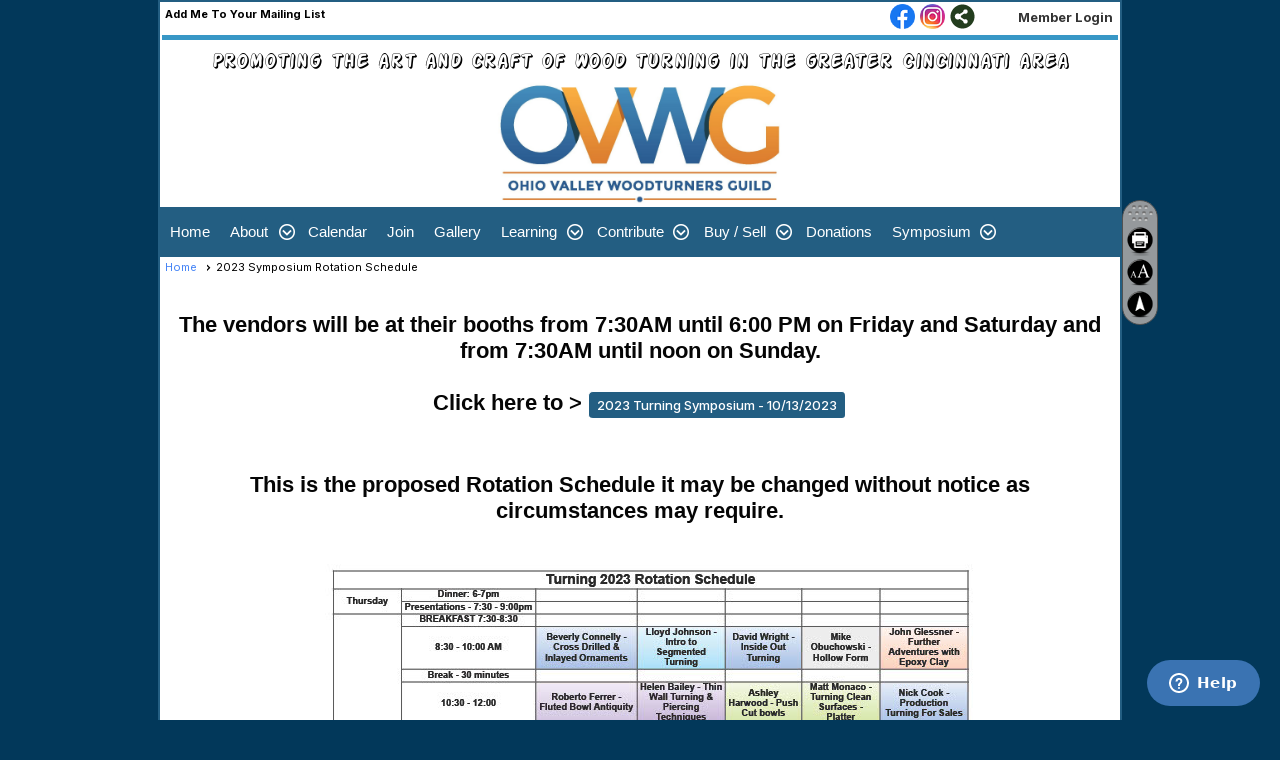

--- FILE ---
content_type: text/html; charset=utf-8
request_url: https://ovwg.org/content.aspx?page_id=22&club_id=998512&module_id=567767
body_size: 10488
content:
<!DOCTYPE html>


<html lang="en">
	<head id="page_head">   
		<title id="page_title">2023 Symposium Rotation Schedule - Ohio Valley Woodturners Guild</title>
		
		
		
				<script>
					(function(i,s,o,g,r,a,m){i['GoogleAnalyticsObject']=r;i[r]=i[r]||function(){
					(i[r].q=i[r].q||[]).push(arguments)},i[r].l=1*new Date();a=s.createElement(o),
					m=s.getElementsByTagName(o)[0];a.async=1;a.src=g;m.parentNode.insertBefore(a,m)
					})(window,document,'script','https://www.google-analytics.com/analytics.js','ga');
					ga('create', 'UA-50126391-1', 'auto', { 'allowLinker': true });
					ga('require', 'linker');
					ga('set', 'dimension1', '2023 Symposium Rotation Schedule ');
					ga('set', 'dimension2', 'Custom Page');
					ga('set', 'dimension3', '2023 Symposium Rotation Schedule ');
					ga('send', 'pageview');
				</script>
			

		
			<script>
				var True = true;
				var False = false;
				var pageId = "22";
				var enableChangeWarning = False;
				var localChangesPending = False;
				var otherChangesPending = false;
				var userLoggedIn = False;
				var memberNumber = '';
				var memberId = '';
				var previewMode = False;
				var isMobileDevice = False;
				var isMobileDisplay = False;
				var isPostBack = False;
				var submitButtonName = "";
				var cancelButtonName = "";
				var focusControlId = '';
				var isApp = False;
				var app_platform = ""; 
				var hidePageTools = false;
				var isPopup = false;
				var isIE7 = false;
				var isIE8 = false;
				var renewLink = '';
				var paymentLink = '';
				var clubPrefix = "/";
				var pageToolsReferenceSelector = null;
				var isBotSession = True;
				function doCancel() {	}
			</script>  

			
			<link type="text/css" href="/css/smoothness/jquery-ui.min.css?v=20221017" rel="Stylesheet" />	
			<link rel="stylesheet" type="text/css" href="/css/common_ui.css?v=20251209" />
			<link rel="stylesheet" type="text/css" href="/css/widget.css?v=20250731" />
			<link rel="stylesheet" media="print" type="text/css" href="/css/printable.css?v=20221027" />
			
			<script src="/script/jquery.js?v=20221004"></script>

			<link rel='stylesheet' type='text/css' href='/clubs/998512/css/fonts.css?v=5' />
<link rel='stylesheet' type='text/css' href='/css/layout/1/layout.css?v=11' />
<link rel='stylesheet' type='text/css' href='/css/menu/34/menu.css?v=120521' />
<link rel='stylesheet' type='text/css' href='/css/design/18/design.css?v=1' />
<link rel='stylesheet' type='text/css' href='/css/color/41/color.css?v=120523' />
<link rel='stylesheet' type='text/css' href='/css/color/41/layout/1/layout_color.css?v=11_120523' />
<link rel='stylesheet' type='text/css' href='/css/color/41/menu/34/menu_color.css?v=120521_120523' />
<link rel='stylesheet' type='text/css' href='/css/color/41/design/18/design_color.css?v=1_120523' />
<link rel='stylesheet' type='text/css' href='/clubs/998512/css/club.css?v=109' />
<link rel='stylesheet' type='text/css' href='/clubs/998512/css/custom.css?v=109' />
	
			<link rel="shortcut icon" href="favicon.ico?v=998512_1641011179" type="image/x-icon" /> 
			<meta id="keywords_meta_tag" name="keywords" content="woodturning, wood turning, turning, bowl, Ohio Valley Woodturners Guild, OVWG, woodturning, wood turning, activities,  classified, American Association of Woodturners, AAW, community events, newsletter"></meta>
			<meta name="referrer" content="always" /> 
			<meta name="viewport" content="width=device-width, initial-scale=1" />
		

		
		
		

	</head>

	<body onhelp="return false;">
		<form method="post" action="./content.aspx?page_id=22&amp;club_id=998512&amp;module_id=567767" id="form">
<div class="aspNetHidden">
<input type="hidden" name="style_sheet_manager_TSSM" id="style_sheet_manager_TSSM" value="" />
<input type="hidden" name="script_manager_TSM" id="script_manager_TSM" value="" />
<input type="hidden" name="__EVENTTARGET" id="__EVENTTARGET" value="" />
<input type="hidden" name="__EVENTARGUMENT" id="__EVENTARGUMENT" value="" />
<input type="hidden" name="__VIEWSTATE" id="__VIEWSTATE" value="T3jldOELchckyLDzYBZQ487njqv5YQjiYGxu9Lcma1TdNrBns4r4xuepdmY/ego1BUsuLjBuM+d07MNwSFAhYrUmfcc=" />
</div>

<script type="text/javascript">
//<![CDATA[
var theForm = document.forms['form'];
if (!theForm) {
    theForm = document.form;
}
function __doPostBack(eventTarget, eventArgument) {
    if (!theForm.onsubmit || (theForm.onsubmit() != false)) {
        theForm.__EVENTTARGET.value = eventTarget;
        theForm.__EVENTARGUMENT.value = eventArgument;
        theForm.submit();
    }
}
//]]>
</script>


<script src="/WebResource.axd?d=pynGkmcFUV13He1Qd6_TZD_D2KgvBt7G12Vw1g4A0HNv5Br7URGTkjksE-TYATFOTvNuxQ2&amp;t=638343903423008439" type="text/javascript"></script>


<script src="/Telerik.Web.UI.WebResource.axd?_TSM_HiddenField_=script_manager_TSM&amp;compress=1&amp;_TSM_CombinedScripts_=%3b%3bSystem.Web.Extensions%2c+Version%3d4.0.0.0%2c+Culture%3dneutral%2c+PublicKeyToken%3d31bf3856ad364e35%3aen-US%3ae441b334-44bb-41f8-b8ef-43fec6e58811%3aea597d4b%3ab25378d2%3bTelerik.Web.UI%3aen-US%3a8b7d6a7a-6133-413b-b622-bbc1f3ee15e4%3a16e4e7cd%3a365331c3%3a24ee1bba" type="text/javascript"></script>
<div class="aspNetHidden">

	<input type="hidden" name="__VIEWSTATEGENERATOR" id="__VIEWSTATEGENERATOR" value="65E7F3AF" />
</div>

			<a href="#page_content" id="skip_nav" tabindex="1">Skip to main content</a>
			<a name="top"></a>
			
			
			
			
			

			

			
			

			
			
			<script type="text/javascript">
//<![CDATA[
Sys.WebForms.PageRequestManager._initialize('script_manager', 'form', [], [], [], 90, '');
//]]>
</script>

			<script>
				$telerik.$.ajaxPrefilter(function (s) { if (s.crossDomain) { s.contents.script = false; } });
			</script>

			<input name="changes_pending" type="hidden" id="changes_pending" />
			<script src="https://s3.us-east-1.amazonaws.com/ClubExpressWebFiles/script/jquery-ui.min.js?v=20221017" integrity="sha384-rxCb5hadGhKYsOzRIvOkQ0ggxhZ5fjRxGVY+gkYd5vCYHxwwA5XxrDAW5fAnz9h5" crossorigin="anonymous"></script>
			<script src="/script/widget.js?v=20240307"></script>
			<script src="/script/common.js?v=20260105"></script>

			<script src="/script/address_verification.js?v=20250328"></script>
			<style> @import url("/css/address_verification.css?v=20250328");</style>

			

			

			<div id="desktop_page_tools">
	
	<style type="text/css">
		@import url("/css/page_tools.css?v=20230209");
	</style>
	<ul id="page_tools">
		<li>
			<div id="drag_box"></div>
		</li>
		<li>
			<a class="print-link" title="Print" id="print_link" onclick="printPage(&#39;&#39;, &#39;&#39;, &#39;Ohio Valley Woodturners Guild&#39;, &#39;ovwg.org&#39;); return false;" href="#"><img alt="Print" src="/images/print.gif" rel="nofollow" hspace="3" align="absmiddle" /></a>
		</li>
		<li>
			<a href="#" id="text_size" onclick="toggleTextSize(); return false;" title="Text Size" aria-label="Change Text Size" rel="nofollow"></a>
		</li>
	
		<li>
			
		</li>
		<li >
			<a href="#top" id="go_to_top" title="Go To Top" aria-label="Go To Top of Page" rel="nofollow"></a>
		</li>
		<li>
			
		</li>
	</ul>

</div>




		
			
		
			<link rel="stylesheet" type="text/css" href="/script/galleria/themes/twelve/galleria.twelve.css" />	
			
			
			<script>
				$(document).ready(function () {
					if (focusControlId) {
						window.setTimeout(function () {
							var focusElement = document.getElementById(focusControlId);
							if (focusElement) {
								focusElement.focus();
							}
						}, 100);
					}
					
					var zenScript = document.createElement('script');
					zenScript.setAttribute('id', 'ze-snippet');
					zenScript.setAttribute('src', 'https://static.zdassets.com/ekr/snippet.js?key=e429ae43-bbec-4591-8dbb-e47eb91740bb');
					document.head.appendChild(zenScript);
					zenScript.onload = function () {
						zE('webWidget', 'setLocale', 'en-us');
						window.zESettings = {
							"webWidget": {
								"chat": {
									"suppress": true
								},
								"talk": {
									"suppress": true
								},
								"answerBot": {
									"suppress": true
								},
								"color": { "theme": "#3a73b2", "launcher": "#3a73b2", "launcherText": "#FFFFFF", "header": "#3a73b2" }
							}
						}
						zE('webWidget', 'helpCenter:setSuggestions', { search: '22' });
					}
				});

			</script>
			
			
		
			<input name="hidden_button_for_address_verification" id="hidden_button_for_address_verification" type="button" onclick="handleAddressVerificationAfterSubmit()" style="display:none" />
		

<div id="layout_wrapper" class="watermark">
		<div class="top-line">
			<div style="float:left;margin-top:5px;">
				<a href="/content.aspx?page_id=230&club_id=998512" id="ctl00_add_me"  class="add-me-link"  rel='nofollow' >Add Me To Your Mailing List</a>
				
				
			</div>
			<div class="user-panel">
				

<style type="text/css">
	@import url(/css/user_panel.css?v=20210604);
</style>
<script type="text/javascript" src="/script/user_panel.js?v=20240312"></script>


<div id="user_wrapper" class="horizontal">
	<div id="important_icons" >
		
		
		<div id="cart_link" onclick="showCart(false); return false;"><a rel="nofollow" href="/content.aspx?page_id=585&club_id=998512" class="cart-link important-cart-link"  style='display:none;'  title='Your cart is empty' ></a></div>
		
	</div>
	<div id="user_bar" style="padding-right:2px;">
		<div id="user_panel">
			<div id="non_member_panel">
				<a href="/content.aspx?page_id=31&club_id=998512&action=login&user=5&" class="login-link"  rel='nofollow'>Member Login</a>
				<div id="cart_link_non_member" class="cart-link important-cart-link" onclick="showCart(this); return false;"><a rel="nofollow" href="/content.aspx?page_id=585&club_id=998512" class="cart-link cart-link-panel"  style='display:none;'  title='Your cart is empty' >My Shopping Cart</a></div>
			</div>
			 <!--END MEMBER PANEL -->
		</div> <!--END USER PANEL -->
	</div>
	<div id="cart_tooltip">
		<div class="cart-tooltip-title">Shopping Cart</div>
		<a class="cart-close" href="javascript:;" onclick="closeCartTip();return false;"><span class="material-icons">cancel</span></a>
		<div id="cart_tooltip_data"></div>
	</div>
	<div class="clear"></div>
</div>

			</div>
			

			<div class="social-network-panel">
				<div id='social_panel'><a href='https://www.facebook.com/groups/55249144783/' target='_blank' title='Visit us on Facebook'  class='social-panel-icon'><img src='/images/social/facebook.png' border='0' alt='Facebook Logo' /></a><a href='https://www.instagram.com/ohio_valley_woodturners_guild/?hl=en' target='_blank' title='Visit us on Instagram'  class='social-panel-icon'><img src='/images/social/instagram.png' border='0' alt='Instagram Logo' /></a><div id='share_hover_button'><div id='share_button_container' title='Click here for more sharing options'></div><div id='vistoggle'><div id='share_pop_out'><div class='social-title'>Share This Page</div><div id='social_close' title='Close Share Panel'></div><div class='social-objects-container'><div class='clear'></div><div class='a2a_kit a2a_kit_size_32 a2a_vertical_style' data-a2a-url='https://ovwg.org/content.aspx?page_id=22&club_id=998512&module_id=567767'><a class='a2a_button_facebook'></a><a class='a2a_button_linkedin'></a><a class='a2a_button_twitter'></a><a class='a2a_dd' href='https://www.addtoany.com/share'></a><div class='share-inst-container'><div class='share-inst'>Share this page on Facebook</div><div class='share-inst'>Share this page on Linkedin</div><div class='share-inst'>Share this page on X/Twitter</div></div></div><div class='clear'></div></div></div></div></div><script async src='https://static.addtoany.com/menu/page.js'></script></div><script type='text/javascript'>$(document).ready(function() { animateSocial(); });</script>
			</div>
			<div class="clear"></div>
		</div>
		
			<div class="clear"></div>
	
		<div class="accent-box bg-color-3" style="z-index:0;"></div>
		<div class="cb-1"><div class='cb-common cb-1'><p style="text-align: center;"><span style="background-color: transparent; color: rgb(0, 0, 0); font-family: &quot;action man&quot;; font-size: 20px;">Promoting the art and craft of wood turning in the greater Cincinnati area</span></p></div></div>
		<header >
			<div id="header_cell"><p style="text-align: center;">
<a class="he-home-link" href="/">
<img src="//s3.amazonaws.com/ClubExpressClubFiles/998512/graphics/ovwg_club_logo-page-001_Cropped_1713669138.jpg" style="width: 300px; height: 127px;"></a></p></div>
		</header>
		<nav>
			<ul class='site-menu horizontal'><li> <span><a href="/content.aspx?page_id=0&club_id=998512">Home</a></span></li><li class='sub-parent' role='button' tabindex='0'><span><span>About</span></span><ul class='sub-menu'><li> <span><a href="/content.aspx?page_id=22&club_id=998512&module_id=152451">Mission</a></span></li><li> <span><a href="/content.aspx?page_id=4&club_id=998512">Contact Us</a></span></li><li> <span><a href="/content.aspx?page_id=22&club_id=998512&module_id=152461">Meetings & Membership</a></span></li><li> <span><a href="/content.aspx?page_id=22&club_id=998512&module_id=462773">Bylaws/Policies</a></span></li><li> <span><a href="/content.aspx?page_id=22&club_id=998512&module_id=153709">Mentors</a></span></li><li> <span><a href="/content.aspx?page_id=42&club_id=998512">Leadership</a></span></li><li> <span><a href="/content.aspx?page_id=22&club_id=998512&module_id=152081">OVWG Resources</a></span></li><li> <span><a href="/content.aspx?page_id=274&club_id=998512">FAQ</a></span></li><li> <span><a href="/content.aspx?page_id=22&club_id=998512&module_id=236571">Kudos</a></span></li><li> <span><a href="/content.aspx?page_id=22&club_id=998512&module_id=243294">In Memoriam</a></span></li><li> <span><a href="/content.aspx?page_id=22&club_id=998512&module_id=174181">History</a></span></li></ul></li><li> <span><a href="/content.aspx?page_id=4001&club_id=998512">Calendar</a></span></li><li> <span><a href="/content.aspx?page_id=60&club_id=998512">Join</a></span></li><li> <span><a href="/content.aspx?page_id=187&club_id=998512">Gallery</a></span></li><li class='sub-parent' role='button' tabindex='0'><span><span>Learning</span></span><ul class='sub-menu'><li> <span><a href="/content.aspx?page_id=22&club_id=998512&module_id=155287">OVWG Class Options</a></span></li><li> <span><a href="/content.aspx?page_id=22&club_id=998512&module_id=285773">Safety</a></span></li><li> <span><a href="/content.aspx?page_id=22&club_id=998512&module_id=709502">HOW TO Articles by Topic</a></span></li><li> <span><a href='http://ovwg.org/content.aspx?page_id=86&amp;club_id=998512&amp;item_id=24683'>HOW TO Articles by Author</a></span></li><li> <span><a href="/content.aspx?page_id=22&club_id=998512&module_id=288394">Youth Turning</a></span></li><li> <span><a href="/content.aspx?page_id=22&club_id=998512&module_id=158620">Videos</a></span></li><li> <span><a href="/content.aspx?page_id=22&club_id=998512&module_id=160496">Schools</a></span></li><li> <span><a href='https://ovwg.org/content.aspx?page_id=86&club_id=998512&item_id=30317'target='_blank'>Documents (LC)</a></span></li><li> <span><a href="/content.aspx?page_id=22&club_id=998512&module_id=156851">Web Links</a></span></li><li> <span><a href="/content.aspx?page_id=2153&club_id=998512">Forum</a></span></li><li> <span><a href="/content.aspx?page_id=22&club_id=998512&module_id=553145">Interest Group Pages</a></span></li><li> <span><a href="/content.aspx?page_id=22&club_id=998512&module_id=668102">Pro Demonstrators</a></span></li><li> <span><a href='https://www.ovwg.org/content.aspx?page_id=59&club_id=998512&item_id=12578'target='_blank'>Club Demonstrators</a></span></li></ul></li><li class='sub-parent' role='button' tabindex='0'><span><span>Contribute</span></span><ul class='sub-menu'><li> <span><a href="/content.aspx?page_id=2664&club_id=998512">Volunteering</a></span></li><li> <span><a href="/content.aspx?page_id=301&club_id=998512">Donations</a></span></li><li> <span><a href="/content.aspx?page_id=22&club_id=998512&module_id=201809">Beads of Courage Boxes</a></span></li><li> <span><a href="/content.aspx?page_id=22&club_id=998512&module_id=340336">Empty Bowls</a></span></li><li> <span><a href="/content.aspx?page_id=22&club_id=998512&module_id=714406">Wig Stands</a></span></li><li> <span><a href="/content.aspx?page_id=330&club_id=998512">Surveys</a></span></li></ul></li><li class='sub-parent' role='button' tabindex='0'><span><span>Buy / Sell</span></span><ul class='sub-menu'><li> <span><a href="/content.aspx?page_id=1447&club_id=998512">Classified Ads</a></span></li><li> <span><a href="/content.aspx?page_id=22&club_id=998512&module_id=159220">Good Deals</a></span></li></ul></li><li> <span><a href="/content.aspx?page_id=301&club_id=998512">Donations</a></span></li><li class='sub-parent' role='button' tabindex='0'><span><span>Symposium</span></span><ul class='sub-menu'><li> <span><a href="/content.aspx?page_id=22&club_id=998512&module_id=711404">Turning 2025 Symposium</a></span></li><li> <span><a href='https://ovwg.org/content.aspx?page_id=4002&club_id=998512&item_id=2298384&actr=3'target='_blank'>Turning 2025 Registration</a></span></li><li> <span><a href='https://ovwg.org/content.aspx?page_id=22&club_id=998512&module_id=719710'>Turning 2025 Schedule</a></span></li><li> <span><a href="/content.aspx?page_id=2664&club_id=998512">Volunteering</a></span></li><li> <span><a href="/content.aspx?page_id=22&club_id=998512&module_id=249369">Past Symposiums</a></span></li></ul></li></ul> 
		<div class="clear"></div>
		</nav>
		
		
		<div id="content_column" >
			<div id="ctl00_crumb_trail_container" class="crumb-trail-container"><a href="/content.aspx?page_id=0&club_id=998512">Home</a><span aria-current='page'>2023 Symposium Rotation Schedule </span></div>
			<div id="page_content"><div class="build-row full-width " id="full_width-6514360" seq="1" type="0"><div class="build-column full "><div class='cell-item inner-column' cell="1" widgettype="2"><div class="resp-row" style="text-align: center;"><span style="background-color: transparent; font-weight: bold; font-size: 18px; color: rgb(255, 255, 255);">d</span></div>
<p style="text-align: center;"><span style="font-size: 22px; font-family: Helvetica, sans-serif;"><strong>
The vendors will be at their booths from 7:30AM until 6:00 PM on Friday and Saturday and from 7:30AM until noon on Sunday.<br>
<br>
<a href="/content.aspx?page_id=87&amp;club_id=998512&amp;item_id=632827"></a>Click here to &gt;&nbsp;<a href="/content.aspx?page_id=87&amp;club_id=998512&amp;item_id=632827"></a><a href="/content.aspx?page_id=4002&amp;club_id=998512&amp;item_id=909107"></a><a href="/content.aspx?page_id=4002&amp;club_id=998512&amp;item_id=1913626" target="_blank" class="ce-button">2023 Turning Symposium - 10/13/2023</a><br>
<br>
<br>
This is the proposed Rotation Schedule it may be changed without notice as circumstances may require.<br>
<img src="//images.clubexpress.com/998512/graphics/Turning_2023_Rotation_Schedule1024_1_2131477503.jpg" border="0" alt="2023 Rotations Schedule 8-30"><br>
</strong></span>
<br>
<span style="font-size: 22px;"><strong>Guest Demos<br>
</strong></span><br>
</p>
<p style="text-align: center;"><span style="font-family: Arial, sans-serif; font-size: 18px;"><span style="font-size: 20px;">The following turners will fill in the 'Guest Demo' slots demonstrating their selected project. <br>
<br>
<span style="font-family: &quot;Segoe UI&quot;, &quot;Segoe UI Web (West European)&quot;, &quot;Segoe UI&quot;, -apple-system, BlinkMacSystemFont, Roboto, &quot;Helvetica Neue&quot;, sans-serif; font-size: 18px; color: rgb(36, 36, 36);"><strong>Beverly Connelly, ornament with snowflake</strong></span><strong><span style="font-size: 18px;"><br aria-hidden="true" style="color: rgb(36, 36, 36); font-family: &quot;Segoe UI&quot;, &quot;Segoe UI Web (West European)&quot;, &quot;Segoe UI&quot;, -apple-system, BlinkMacSystemFont, Roboto, &quot;Helvetica Neue&quot;, sans-serif;">
<span style="font-family: &quot;Segoe UI&quot;, &quot;Segoe UI Web (West European)&quot;, &quot;Segoe UI&quot;, -apple-system, BlinkMacSystemFont, Roboto, &quot;Helvetica Neue&quot;, sans-serif; color: rgb(36, 36, 36);">Jamie Donaldson, alternatives to aniline dyes.</span><br aria-hidden="true" style="color: rgb(36, 36, 36); font-family: &quot;Segoe UI&quot;, &quot;Segoe UI Web (West European)&quot;, &quot;Segoe UI&quot;, -apple-system, BlinkMacSystemFont, Roboto, &quot;Helvetica Neue&quot;, sans-serif;">
<span style="font-family: &quot;Segoe UI&quot;, &quot;Segoe UI Web (West European)&quot;, &quot;Segoe UI&quot;, -apple-system, BlinkMacSystemFont, Roboto, &quot;Helvetica Neue&quot;, sans-serif; color: rgb(36, 36, 36);">Robert Hendrickson, Spindle lettuces, multi axis rose turning.</span><br aria-hidden="true" style="color: rgb(36, 36, 36); font-family: &quot;Segoe UI&quot;, &quot;Segoe UI Web (West European)&quot;, &quot;Segoe UI&quot;, -apple-system, BlinkMacSystemFont, Roboto, &quot;Helvetica Neue&quot;, sans-serif;">
<span style="font-family: &quot;Segoe UI&quot;, &quot;Segoe UI Web (West European)&quot;, &quot;Segoe UI&quot;, -apple-system, BlinkMacSystemFont, Roboto, &quot;Helvetica Neue&quot;, sans-serif; color: rgb(36, 36, 36);">Dave Kratzer, mini cowboy hat</span><br aria-hidden="true" style="color: rgb(36, 36, 36); font-family: &quot;Segoe UI&quot;, &quot;Segoe UI Web (West European)&quot;, &quot;Segoe UI&quot;, -apple-system, BlinkMacSystemFont, Roboto, &quot;Helvetica Neue&quot;, sans-serif;">
<span style="font-family: &quot;Segoe UI&quot;, &quot;Segoe UI Web (West European)&quot;, &quot;Segoe UI&quot;, -apple-system, BlinkMacSystemFont, Roboto, &quot;Helvetica Neue&quot;, sans-serif; color: rgb(36, 36, 36);">Tom Olechiw, winged box, finishing</span><br aria-hidden="true" style="color: rgb(36, 36, 36); font-family: &quot;Segoe UI&quot;, &quot;Segoe UI Web (West European)&quot;, &quot;Segoe UI&quot;, -apple-system, BlinkMacSystemFont, Roboto, &quot;Helvetica Neue&quot;, sans-serif;">
<span style="font-family: &quot;Segoe UI&quot;, &quot;Segoe UI Web (West European)&quot;, &quot;Segoe UI&quot;, -apple-system, BlinkMacSystemFont, Roboto, &quot;Helvetica Neue&quot;, sans-serif; color: rgb(36, 36, 36);">John Shannon, lidded boxes<br>
Katie Stofel, sanding, sharpening, 3-legged stool, bowls</span><br aria-hidden="true" style="color: rgb(36, 36, 36); font-family: &quot;Segoe UI&quot;, &quot;Segoe UI Web (West European)&quot;, &quot;Segoe UI&quot;, -apple-system, BlinkMacSystemFont, Roboto, &quot;Helvetica Neue&quot;, sans-serif;">
<span style="font-family: &quot;Segoe UI&quot;, &quot;Segoe UI Web (West European)&quot;, &quot;Segoe UI&quot;, -apple-system, BlinkMacSystemFont, Roboto, &quot;Helvetica Neue&quot;, sans-serif; color: rgb(36, 36, 36);">Arn Ward, multi axis turning</span><br aria-hidden="true" style="color: rgb(36, 36, 36); font-family: &quot;Segoe UI&quot;, &quot;Segoe UI Web (West European)&quot;, &quot;Segoe UI&quot;, -apple-system, BlinkMacSystemFont, Roboto, &quot;Helvetica Neue&quot;, sans-serif;">
<span style="font-family: &quot;Segoe UI&quot;, &quot;Segoe UI Web (West European)&quot;, &quot;Segoe UI&quot;, -apple-system, BlinkMacSystemFont, Roboto, &quot;Helvetica Neue&quot;, sans-serif; color: rgb(36, 36, 36);">David Wright, inside out, turning</span><br aria-hidden="true" style="color: rgb(36, 36, 36); font-family: &quot;Segoe UI&quot;, &quot;Segoe UI Web (West European)&quot;, &quot;Segoe UI&quot;, -apple-system, BlinkMacSystemFont, Roboto, &quot;Helvetica Neue&quot;, sans-serif;">
<span style="font-family: &quot;Segoe UI&quot;, &quot;Segoe UI Web (West European)&quot;, &quot;Segoe UI&quot;, -apple-system, BlinkMacSystemFont, Roboto, &quot;Helvetica Neue&quot;, sans-serif; color: rgb(36, 36, 36);">Barry Todd, lidded boxes, small, hollow form, bowl</span></span></strong></span><br>
<br>
<br>
<br>
<span style="font-size: 22px;"><strong>Dear “Crafters”!</strong></span></span></p>
<div style="text-align: center;"><span style="font-family: Arial, sans-serif; font-size: 18px;"><br>
</span></div>
<p style="text-align: left;"><span style="font-family: Arial, sans-serif; font-size: 18px;">Don't forget to bring your non-turning significant other. As in past years the craft room will be available for use by those who need a place to pursue other interests including sewing, quilting, knitting and other crafts of their choice. Tables, chairs and power are available. Bring your own equipment and supplies. If you can bring a presentation and share a project or technique that you particularly like I'm sure it would be enjoyed and appreciated. The craft room is for sharing fun and fellowship with no agenda. A visit to one or more quilt/craft shops is likely to happen.<br>
<br>
As in other years, there will be a ‘craft’ room set aside for knitters, quilters, needle workers, and visitors too! &nbsp;&nbsp;Craft or no craft please feel free to join us at the craft room anytime during the Symposium.&nbsp; Tables and chairs will be available for our use, conversation will be interesting and fun and projects will be worked on!<br>
<br>
</span></p>
<p style="text-align: left;"><span style="font-family: Arial, sans-serif; font-size: 18px;">There are some good quilt shops in the Indiana/Ohio region.&nbsp; If you are interested in a bit of ‘shopping’ or you simply want to get away to look at fabrics, yarn, etc., you can organize a road trip to a shop or shops in the area. &nbsp;Decisions on where to travel to be made by the crafters from a list of shops at the symposium!</span></p>
<div style="text-align: left;"><span style="font-family: Arial, sans-serif; font-size: 18px;"><br>
</span></div>
<p style="text-align: left;"><span style="font-family: Arial, sans-serif; font-size: 18px;">Any questions, or suggestions for the</span><span style="font-family: Arial, sans-serif; font-size: 18px;">&nbsp;symposium ‘craft room’, feel free to call or e-mail me. I may or may not have your answers</span><span style="font-family: Arial, sans-serif; font-size: 18px;">!</span></p>
<div style="text-align: left;"><span style="font-family: Arial, sans-serif; font-size: 18px;"><br>
</span></div>
<p style="text-align: center;"><span style="font-size: 18px;"><span style="font-family: Arial, sans-serif;">Phone &nbsp;# &nbsp;513-290-9609; or e-mail at&nbsp;</span><a href="mailto:hannah@kratzerkraft.com"><span style="font-family: Arial, sans-serif;">dave@kratzerkraft.com</span></a><span style="font-family: Arial, sans-serif;">.</span></span></p>
<p style="text-align: center;"><br>
<br>
<strong style="font-size: 22px; font-family: Helvetica, sans-serif; text-align: center;"><a href="/content.aspx?page_id=87&amp;club_id=998512&amp;item_id=632827"><strong style="font-size: 22px; font-family: Helvetica, sans-serif; text-align: center;"></strong></a><strong style="font-size: 22px; font-family: Helvetica, sans-serif; text-align: center;"><a href="/content.aspx?page_id=87&amp;club_id=998512&amp;item_id=632827"></a>&nbsp;<strong style="font-size: 22px; font-family: Helvetica, sans-serif; text-align: center;"><strong style="font-size: 22px; font-family: Helvetica, sans-serif; text-align: center;"><strong style="font-size: 22px; font-family: Helvetica, sans-serif; text-align: center;">Click here to &gt;&nbsp;<a href="https://www.ovwg.org/content.aspx?page_id=87&amp;club_id=998512&amp;item_id=632827"></a><a href="https://www.ovwg.org/content.aspx?page_id=4002&amp;club_id=998512&amp;item_id=909107"></a><a href="https://www.ovwg.org/content.aspx?page_id=4002&amp;club_id=998512&amp;item_id=1913626" target="_blank" class="ce-button">2023 Turning Symposium - 10/13/2023</a></strong></strong></strong><span style="font-size: 22px; font-family: Arial;"><br>
</span></strong></strong><strong style="font-size: 22px; font-family: Helvetica, sans-serif; text-align: center;"><br>
</strong>
<br>
</p></div></div><div class="clear"></div></div>
<div id="ctl00_ctl00_content"></div>
</div>
			<div style="clear:both;"></div>
			<div class='cb-common cb-8'><hr>
<hr>
<table>
    <tbody>
        <tr>
            <td style="width: 150px;">
            <span style="font-size: 10px;"><strong><span style="font-size: 14px;">Quick Links</span><br>
            <br>
            <a href="/content.aspx?page_id=0&amp;club_id=998512">Home</a><br>
            <br>
            <a href="/content.aspx?page_id=4001&amp;club_id=998512">Calendar</a><br>
            <br>
            <a href="/content.aspx?page_id=187&amp;club_id=998512">Gallery</a><br>
            <br>
            <a href="/content.aspx?page_id=86&amp;club_id=998512">Documents</a></strong></span></td>
            <td style="width: 150px;">
            <span style="font-size: 14px;">
            <strong>About</strong>
            </span><br>
            <span style="font-size: 10px;">
            <a href="/content.aspx?page_id=22&amp;club_id=998512&amp;module_id=152451">Mission</a><br>
            <a href="/content.aspx?page_id=4&amp;club_id=998512">Contact Us</a><br>
            <a href="/content.aspx?page_id=22&amp;club_id=998512&amp;module_id=152461">Meetings &amp; Membership</a><br>
            <a href="/content.aspx?page_id=22&amp;club_id=998512&amp;module_id=153709">Mentors</a><br>
            <a href="/content.aspx?page_id=42&amp;club_id=998512">Leadership</a><br>
            <a href="/content.aspx?page_id=22&amp;club_id=998512&amp;module_id=152081">OVWG Resources</a><br>
            <a href="/content.aspx?page_id=274&amp;club_id=998512">FAQ</a><br>
            <a href="/content.aspx?page_id=22&amp;club_id=998512&amp;module_id=236571">Kudos</a><br>
            <a href="/content.aspx?page_id=22&amp;club_id=998512&amp;module_id=243294">In Memorium</a><br>
            <a href="/content.aspx?page_id=22&amp;club_id=998512&amp;module_id=174181">History</a>
            </span>
            </td>
            <td style="width: 150px;">
            <span style="font-size: 14px;">
            <strong>Members</strong>
            </span><br>
            <span style="font-size: 10px;">
            <a href="/content.aspx?page_id=78&amp;club_id=998512">Member Directory</a><br>
            <a href="/content.aspx?page_id=22&amp;club_id=998512&amp;module_id=240387">Member Distribution</a><br>
            <a href="/content.aspx?page_id=11&amp;club_id=998512">Interest Groups</a><br>
            <a href="/content.aspx?page_id=59&amp;club_id=998512&amp;item_id=27259&amp;actr=3">Band Saw Qualified</a><br>
            <a href="/content.aspx?page_id=59&amp;club_id=998512&amp;item_id=12578">Demonstrator Qualified</a><br>
            <a href="/content.aspx?page_id=2153&amp;club_id=998512">Forum</a><br>
            <a href="/content.aspx?page_id=4001&amp;club_id=998512">Calendar</a><br>
            <a href="/content.aspx?page_id=187&amp;club_id=998512">Gallery</a>
            </span>
            </td>
            <td style="width: 150px;"><span style="font-size: 14px;"><strong>Learning</strong>
            </span><br>
            <span style="font-size: 10px;">
            <a href="/content.aspx?page_id=22&amp;club_id=998512&amp;module_id=155287">Class Options</a><br>
            <a href="/content.aspx?page_id=22&amp;club_id=998512&amp;module_id=285773">Safety</a><br>
            <a href="/content.aspx?page_id=86&amp;club_id=998512">Documents</a><br>
            <a href="/content.aspx?page_id=22&amp;club_id=998512&amp;module_id=158620">Videos</a><br>
            <a href="/content.aspx?page_id=22&amp;club_id=998512&amp;module_id=160496">Schools</a><br>
            <a href="/content.aspx?page_id=22&amp;club_id=998512&amp;module_id=156851">Web Links</a><br>
            <a href="/content.aspx?page_id=22&amp;club_id=998512&amp;module_id=288394">Youth Turning</a>
            </span>
            </td>
            <td style="width: 150px;">
            <span style="font-size: 14px;">
            <strong>Buy / Sell</strong>
            </span><br>
            <span style="font-size: 10px;">
            <a href="/content.aspx?page_id=1447&amp;club_id=998512">Classified Ads</a><br>
            <a href="/content.aspx?page_id=22&amp;club_id=998512&amp;module_id=159220">Good Deals</a><br>
            <br>
            <a href="/content.aspx?page_id=721&amp;club_id=998512">Emails</a><br>
            <br>
            <br>
            </span>
            </td>
            <td style="width: 150px;">
            <span style="font-size: 14px;">
            <strong>Contribute</strong>
            </span><br>
            <span style="font-size: 10px;">
            <a href="/content.aspx?page_id=2664&amp;club_id=998512">Volunteering</a><br>
            <a href="/content.aspx?page_id=301&amp;club_id=998512">Donations</a><br>
            <a href="/content.aspx?page_id=22&amp;club_id=998512&amp;module_id=201809">Beads of Courage Boxes</a><br>
            <a href="/content.aspx?page_id=22&amp;club_id=998512&amp;module_id=340336">Empty Bowls</a><br>
            <br>
            <a href="/content.aspx?page_id=22&amp;club_id=998512&amp;module_id=393048&amp;actr=4">2021 Symposium</a><br>
            <a href="/content.aspx?page_id=154&amp;club_id=998512">Business Directory</a>
            </span>
            </td>
        </tr>
    </tbody>
</table></div>
			<div class="accent-box bottom-place bg-color-3"></div>
		</div>
	
	<footer>
		

<div class="footer-container">
	<a href="/">Home</a>&nbsp;&nbsp;&nbsp;|&nbsp;&nbsp;&nbsp;
	<a href="/content.aspx?page_id=4&club_id=998512" id="ctl00_footer_contact_us_link" >Contact Us</a>&nbsp;&nbsp;&nbsp;|&nbsp;&nbsp;&nbsp;
	<span id="ctl00_footer_copyright_panel">Copyright © 2026 - All Rights Reserved</span>&nbsp;&nbsp;&nbsp;|&nbsp;&nbsp;&nbsp;
	<a role='button' href='#' onclick="openModalPopup('/popup.aspx?page_id=126&club_id=998512', 600, 480, ''); return false;" id="ctl00_footer_terms_link"  aria-haspopup='dialog'  rel='nofollow'>Terms of Use</a>&nbsp;&nbsp;&nbsp;|&nbsp;&nbsp;&nbsp;
	<a role='button' href='#' onclick="openModalPopup('/popup.aspx?page_id=125&club_id=998512', 600, 480, ''); return false;" id="ctl00_footer_privacy_link"  aria-haspopup='dialog'  rel='nofollow'>Privacy Policy</a>
	<br />
	<a href="https://www.clubexpress.com/landing.aspx?source=ovwg" class="footer-link" rel="nofollow" target="_blank">Powered By&nbsp;<img src="/images/powered_by.png" alt="ClubExpress" align="absmiddle" border="0" /></a>
</div>

	</footer>
</div>


<script type="text/javascript">
//<![CDATA[
window.__TsmHiddenField = $get('script_manager_TSM');//]]>
</script>
</form>
		
		
	</body>
</html>




--- FILE ---
content_type: text/css
request_url: https://ovwg.org/clubs/998512/css/fonts.css?v=5
body_size: 248
content:
@import url('//fonts.googleapis.com/css?family=Roboto+Condensed:300,400,700,400italic');
@import url('//s3.amazonaws.com/ClubExpressFonts/action_man/stylesheet.css');


--- FILE ---
content_type: text/css
request_url: https://ovwg.org/css/color/41/color.css?v=120523
body_size: 724
content:
#layout_wrapper {
	border-color:#235e82;
	background-color:#FFFFFF;
}

.color-1 {
	color:#02385a;
}

body, .bg-color-1 {
	background-color:#02385a;
}

header,footer,.bg-color-2 {
	background-color:#235e82;
}

.color-2 {
	color:#235e82;
}

.bg-color-3 {
	background-color:#3897c6;
}

.color-3 {
	color:#3897c6;
}

.bg-color-4 {
	background-color:#3b3b3b;
}

.color-4 {
	color:#3b3b3b;
}

.manager-table th, .admin-table th {
	background-color:#02385a;
	color:#FFFFFF;
}

h1 {
	background-color:#235e82;
	color:#FFFFFF;
}

h2 {
	background-color:#235e82;
	color:#FFFFFF;
}

h3 {
	color:#235e82;
}

#panel_links a:hover {
	background-color:#3897c6;
}

#vertical_container {
	background-color:#235e82;
}

.control-panel-link {
	color:#000000;
}

.ce-button {
	background: #235e82 none;
	color:#FFFFFF;
}

.ce-button:hover {
	background: #3897c6 none;
	color:#FFFFFF;
}

ul.site-menu ul.sub-menu li {
	background-color: var(--colorSec);
}

ul.site-menu li span a {
	color:#FFFFFF ;
}

ul.site-menu li {
	background-color:var(--colorSec);
}

ul.site-menu li span a:hover {
	color:#FFFFFF ;
}

ul.site-menu li:hover {
	background-color:#52c2d9;
}

ul.site-menu li.selected-menu-item {
	background-color:#52c2d9;
}

ul.site-menu li.selected-menu-item a {
	color:#FFFFFF; 
}

ul.site-menu ul.sub-menu {
	background-color:#FFFFFF;
}

ul.site-menu ul.sub-menu li span a {
	color:#FFFFFF ;
}

ul.site-menu ul.sub-menu li:hover {
	background-color:#52c2d9;
}

ul.site-menu ul.sub-menu li span a:hover {
	color:#FFFFFF ;
}

ul.site-menu li:hover span span {
	color:#FFFFFF;
}

ul.site-menu ul.sub-menu li span a:hover {
	color:#FFFFFF ;
}

ul.site-menu li span span {
	color:#FFFFFF; 
}

ul.site-menu li:hover span span {
	color:#FFFFFF; 
}

ul.site-menu ul.sub-menu li.menu-separator {
	background-color:#52c2d9; 
}

ul.site-menu li span a, ul.site-menu li span span, ul.site-menu li:hover span span, ul.site-menu ul.sub-menu li span a:hover, ul.site-menu ul.sub-menu li span a  {
	color:#FFF;
}

header {
	color:#FFFFFF; 
}

.footer-container, .footer-container a, .footer-container span {
	color:#FFFFFF; 
}

:root {
	--colorPri: #02385a;
	--colorSec: #235e82;
	--colorTer: #3897c6;
	--colorQua: #3b3b3b;
	--highlightPri: #52c2d9;
	--highlightSec: #113d57;
}

--- FILE ---
content_type: text/css
request_url: https://ovwg.org/css/color/41/menu/34/menu_color.css?v=120521_120523
body_size: 281
content:
ul.site-menu, ul.site-menu li, ul.site-menu ul.sub-menu li, ul.site-menu li.selected-menu-item, ul.site-menu li.selected-menu-item span a {
    background-color: var(--colorSec);
}
ul.site-menu li:hover, ul.site-menu li:hover span span {
	background-color: var(--colorSec);
}
ul.site-menu li span a:hover, ul.site-menu li:hover span span {
    color: #959595;
}

ul.site-menu ul.sub-menu li span a, ul.site-menu ul.sub-menu li span a:hover {
    color: #FFF;
}

ul.site-menu ul.sub-menu li:hover {
    background-color: var(--highlightPri);
}

--- FILE ---
content_type: text/css
request_url: https://ovwg.org/clubs/998512/css/club.css?v=109
body_size: 402
content:
body { 
	font-family:Arial, sans-serif;
	color:#050505;
	font-size:12px;
	background-attachment:fixed;
	background-repeat:no-repeat;
	background-position:left bottom;
	background-size:cover;
}
.watermark { 
	background-color :rgb(255,255,255)\9; !important;
	background-image:none !important;
	background-color:white !important;
}
#header_cell { 
	background-color:rgba(0, 0, 0, 0);
	background-image:none;
}
a { 
	font-size:14px;
	font-family:Arial, sans-serif;
	color:#4685f6;
	font-weight:bold;
}
h1 { 
	font-size:20px;
	font-family:Arial, sans-serif;
	font-weight:bold;
}
h2 { 
	font-size:18px;
	font-family:Arial, sans-serif;
}
h3 { 
	font-size:16px;
	font-family:Arial, sans-serif;
}


--- FILE ---
content_type: text/css
request_url: https://ovwg.org/clubs/998512/css/custom.css?v=109
body_size: 515
content:
.member-link, .city, .state, .home-phone, .cell-phone,.instruction-text {
font-size: 12px;
}

.email-link a {
font-size: 12px;
}

.interest-category-description {
	width:80%;
	float:left;
	clear:left;
	font-size:14px;
	font-style:italic;
	color: #3b3b3b;

}
.interest-home-description,.members-count { font-size:14px; }
#ctl00_ctl00_instruction_text {
font-size: 14px;
color: #3b3b3b;
}

.card-title,  .join-date, .expire-date {
font-size: 12px
} 

#photo_insert .title { height:30px; }
.maintain-column a, .column-data a { font-size:12px !important;  }
.column-data a { padding-bottom:1px !important; }
.calendar-grid-link a {
    font-size: 15px;
}
#ctl00_ctl00_results_panel .email-cell a {font-size:12px;}